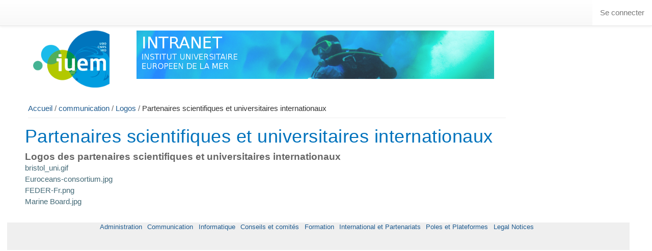

--- FILE ---
content_type: text/html;charset=utf-8
request_url: https://www-iuem.univ-brest.fr/intranet/communication/logos/partenaires-scientifiques-internationaux
body_size: 3481
content:
<!DOCTYPE html PUBLIC "-//W3C//DTD XHTML 1.0 Transitional//EN" "http://www.w3.org/TR/xhtml1/DTD/xhtml1-transitional.dtd"><html xmlns="http://www.w3.org/1999/xhtml" lang="en" xml:lang="en">
<head><base href="https://www-iuem.univ-brest.fr/intranet/communication/logos/partenaires-scientifiques-internationaux/" /><meta http-equiv="Content-Type" content="text/html; charset=utf-8" /><meta content="Logos des partenaires scientifiques et universitaires internationaux" name="description" /><link rel="stylesheet" type="text/css" media="screen" href="https://www-iuem.univ-brest.fr/intranet/portal_css/Sunburst%20Theme/reset-cachekey-c0c24546ce918bd66979a50988f84543.css" /><link rel="stylesheet" type="text/css" media="screen" href="https://www-iuem.univ-brest.fr/intranet/portal_css/Sunburst%20Theme/base-cachekey-045370c3c142ee5636e5a42a98437fd6.css" /><style type="text/css" media="all">@import url(https://www-iuem.univ-brest.fr/intranet/portal_css/Sunburst%20Theme/resourcetinymce.stylesheetstinymce-cachekey-ea811e88a1c736e2ab416dc60394f541.css);</style><link rel="stylesheet" type="text/css" href="https://www-iuem.univ-brest.fr/intranet/portal_css/Sunburst%20Theme/print-cachekey-de742e2db9673dd1def5ed8884feef0c.css" /><style type="text/css" media="screen">@import url(https://www-iuem.univ-brest.fr/intranet/portal_css/Sunburst%20Theme/resourceplone.app.jquerytools.dateinput-cachekey-420e43b8876d7fcbb94b21312e64d6d4.css);</style><link rel="stylesheet" type="text/css" href="https://www-iuem.univ-brest.fr/intranet/portal_css/Sunburst%20Theme/resourceplone.formwidget.autocompletejquery.autocomplete-cachekey-09e44d19988322b7ea2db8a992b3569b.css" /><style type="text/css" media="screen">@import url(https://www-iuem.univ-brest.fr/intranet/portal_css/Sunburst%20Theme/quickaccess-cachekey-a05e9095f374ae136a798c9b94a14c86.css);</style><link rel="stylesheet" type="text/css" media="screen" href="https://www-iuem.univ-brest.fr/intranet/portal_css/Sunburst%20Theme/tmp-intranet-cachekey-3d1a50783898c31ac973d9b1676111ac.css" /><style type="text/css">@import url(https://www-iuem.univ-brest.fr/intranet/portal_css/Sunburst%20Theme/legal-notices-cachekey-330485e3ae233fdb498e44b62a971d24.css);</style><link rel="stylesheet" type="text/css" media="all" href="https://www-iuem.univ-brest.fr/intranet/portal_css/Sunburst%20Theme/ploneCustom-cachekey-81cea7cdeb3d7a81e2f3123ca7923996.css" /><link rel="canonical" href="https://www-iuem.univ-brest.fr/intranet/communication/logos/partenaires-scientifiques-internationaux" /><link rel="shortcut icon" type="image/x-icon" href="https://www-iuem.univ-brest.fr/intranet/favicon.ico" /><link rel="apple-touch-icon" href="https://www-iuem.univ-brest.fr/intranet/touch_icon.png" /><link rel="search" href="https://www-iuem.univ-brest.fr/intranet/@@search" title="Recherche dans ce site" /><meta name="viewport" content="width=device-width, initial-scale=0.6666, maximum-scale=1.0, minimum-scale=0.6666" /><meta name="generator" content="Plone - http://plone.org" />
  <meta charset="utf-8" />
  <meta http-equiv="X-UA-Compatible" content="IE=edge" />
  <meta name="viewport" content="width=device-width, initial-scale=1" />
  <meta name="description" content="" />
  <meta name="author" content="" />

  <title>Partenaires scientifiques et universitaires internationaux — Intranet IUEM</title>

  <!-- Bootstrap core CSS
  <link rel="stylesheet" href="https://maxcdn.bootstrapcdn.com/bootstrap/3.3.2/css/bootstrap.min.css">
 -->

  <link rel="stylesheet" href="/intranet/++theme++plonetheme.dellec/++theme++plonetheme.dellec/bootstrap-3.3.6/css/bootstrap.min.css" />
  <link rel="stylesheet" href="/intranet/++theme++plonetheme.dellec/++theme++plonetheme.dellec/bootstrap-3.3.6/css/bootstrap-theme.min.css" />
  <link rel="stylesheet/less" type="text/css" href="/intranet/++theme++plonetheme.dellec/++theme++plonetheme.dellec/css/plonetheme.dellec.less" />
  <script src="/intranet/++theme++plonetheme.dellec/++theme++plonetheme.dellec/js/less.min.js"></script>
  
  
  
<script type="text/javascript" src="https://www-iuem.univ-brest.fr/intranet/portal_javascripts/Sunburst%20Theme/resourceplone.app.jquery-cachekey-424ca789dfc28323d29d61148107f1b9.js"></script><script type="text/javascript" src="https://www-iuem.univ-brest.fr/intranet/portal_javascripts/Sunburst%20Theme/resourcejsi18n-cachekey-039c7b1311fcea005cdc347ccfb514f8.js"></script><script type="text/javascript" src="https://www-iuem.univ-brest.fr/intranet/portal_javascripts/Sunburst%20Theme/resourceplone.formwidget.recurrencejquery.tmpl-beta1-cachekey-b967d97a26470ba1f12c873fa25a0941.js"></script><script type="text/javascript">
        jQuery(function($){
            if (typeof($.datepicker) != "undefined"){
              $.datepicker.setDefaults(
                jQuery.extend($.datepicker.regional['fr'],
                {dateFormat: 'dd/mm/yy'}));
            }
        });
        </script></head>

<body class="template-listing_view portaltype-folder site-Plone section-communication subsection-logos subsection-logos-partenaires-scientifiques-internationaux icons-on userrole-anonymous"><nav class="navbar navbar-default navbar-fixed-top" id="main-nav-bar">
    <div class="container-fluid">
      <div class="navbar-header">
        <button type="button" class="navbar-toggle" data-toggle="collapse" data-target="#div-navbar" aria-expanded="false" aria-controls="div-navbar">
          <span class="sr-only">Toggle navigation</span>
          <span class="icon-bar"></span>
          <span class="icon-bar"></span>
          <span class="icon-bar"></span>
        </button>
       <a class="navbar-brand" href="#"></a>
      </div>
      <div id="div-navbar" class="collapse navbar-collapse">
        <ul id="navbar" class="nav navbar-nav"></ul>
        
        <ul class="nav navbar-nav navbar-right">
          <li class="dropdown">
            <a href="https://www-iuem.univ-brest.fr/intranet/login" id="personaltools-login">Se connecter</a>
            <ul id="action-menu-content" class="dropdown-menu" role="menu"><li><a href="#">Action</a></li><li><a href="#">Another action</a></li><li><a href="#">Something else here</a></li><li class="divider"></li><li class="dropdown-header">Nav header</li><li><a href="#">Separated link</a></li><li><a href="#">One more separated link</a></li></ul>
        </li></ul>

      </div><!--/.nav-collapse -->
    </div>
  </nav><div class="container-fluid">
    <div class="portal-logo">
      <div id="intranet-header">

	<div class="row">

  		<div class="col-xs-12 col-sm-3 col-md-2" id="intranet-logo">
		  	<a accesskey="1" href="https://www-iuem.univ-brest.fr/intranet">
		        <img src="https://www-iuem.univ-brest.fr/intranet/logo.png" title="iuem-logo" alt="IUEM" />
		    </a>
	  	</div>

	  	<div class="hidden-xs col-sm-8 col-md-8 site-label">
	  	  <a href="https://www-iuem.univ-brest.fr/intranet/communication">
	  	    <img src="https://www-iuem.univ-brest.fr/intranet/header-default.png" />
	  	  </a>
	  	</div>

	</div>

</div>
    </div>

    <ol id="breadcrumbs" class="breadcrumb sticky-top-menu">

    
    <span id="breadcrumbs-home">
        <a href="https://www-iuem.univ-brest.fr/intranet">Accueil</a>
        <span class="breadcrumbSeparator">
            /
            
        </span>
    </span>
    <span id="breadcrumbs-1" dir="ltr">
        
            <a href="https://www-iuem.univ-brest.fr/intranet/communication">communication</a>
            <span class="breadcrumbSeparator">
                /
                
            </span>
            
         
    </span>
    <span id="breadcrumbs-2" dir="ltr">
        
            <a href="https://www-iuem.univ-brest.fr/intranet/communication/logos">Logos</a>
            <span class="breadcrumbSeparator">
                /
                
            </span>
            
         
    </span>
    <span id="breadcrumbs-3" dir="ltr">
        
            
            
            <span id="breadcrumbs-current">Partenaires scientifiques et universitaires internationaux</span>
         
    </span>

</ol>
    


	<div class="row nav navbar-nav">
	  <div class="hidden-xs hidden-sm col-md-10 col-lg-9" id="new-edit-bar"></div>
	</div>

    <div class="row" id="theme-content-views">
      <div class="col-xs-12">
      </div>

    </div>
    <div class="row no-portlet">
      <div id="theme-content" class="col-md-12"><div id="content">

                            

                            

                             <div id="viewlet-above-content-title"></div>
                             
                                 
                                 
            
            <h1 class="documentFirstHeading">Partenaires scientifiques et universitaires internationaux</h1>
        
                             
                             <div id="viewlet-below-content-title">
</div>

                             
                                 
                                 
            
            <div class="documentDescription description">Logos des partenaires scientifiques et universitaires internationaux</div>
        
                             

                             <div id="viewlet-above-content-body"></div>
                             <div id="content-core">
                                 


  

  
    
      
        <div class="entries">
          
            
              
                <article class="entry">
                  <header>
                    <span class="summary">
                      <a href="https://www-iuem.univ-brest.fr/intranet/communication/logos/partenaires-scientifiques-internationaux/bristol_uni.gif/view" class="contenttype-image state-published url" title="Image">bristol_uni.gif</a>
                    </span>

                    
                      <span class="documentByLine">
                        
                        
                      </span>
                    
                  </header>
                  
                </article>
              
            
          
          
            
              
                <article class="entry">
                  <header>
                    <span class="summary">
                      <a href="https://www-iuem.univ-brest.fr/intranet/communication/logos/partenaires-scientifiques-internationaux/euroceans-consortium.jpg/view" class="contenttype-image state-published url" title="Image">Euroceans-consortium.jpg</a>
                    </span>

                    
                      <span class="documentByLine">
                        
                        
                      </span>
                    
                  </header>
                  
                </article>
              
            
          
          
            
              
                <article class="entry">
                  <header>
                    <span class="summary">
                      <a href="https://www-iuem.univ-brest.fr/intranet/communication/logos/partenaires-scientifiques-internationaux/feder-fr.png/view" class="contenttype-image state-published url" title="Image">FEDER-Fr.png</a>
                    </span>

                    
                      <span class="documentByLine">
                        
                        
                      </span>
                    
                  </header>
                  
                </article>
              
            
          
          
            
              
                <article class="entry">
                  <header>
                    <span class="summary">
                      <a href="https://www-iuem.univ-brest.fr/intranet/communication/logos/partenaires-scientifiques-internationaux/marine-board.jpg/view" class="contenttype-image state-published url" title="Image">Marine Board.jpg</a>
                    </span>

                    
                      <span class="documentByLine">
                        
                        
                      </span>
                    
                  </header>
                  
                </article>
              
            
          
        </div>

        

    <!-- Navigation -->


  






      

      
        
      

    
  



                             </div>
                             <div id="viewlet-below-content-body">



    <div class="visualClear"><!-- --></div>

    <div class="documentActions">
        

        

    </div>




</div>

                            
                        </div></div>
    </div>
    
	<div class="row">
      <div id="viewlet-below-content">





</div>
     </div>
    <footer><div id="portal-footer-wrapper" class="row">
        <div class="cell width-full position-0">
            <ul id="portal-siteactions">

    <li id="siteaction-administration"><a href="https://www-iuem.univ-brest.fr/intranet/administration-1" accesskey="" title="Administration">Administration</a></li>
    <li id="siteaction-communication"><a href="https://www-iuem.univ-brest.fr/intranet/communication" accesskey="" title="Communication">Communication</a></li>
    <li id="siteaction-informatique"><a href="https://www-iuem.univ-brest.fr/intranet/informatique" accesskey="" title="Informatique">Informatique</a></li>
    <li id="siteaction-conseils-et-comites-1"><a href="https://www-iuem.univ-brest.fr/intranet/conseils-et-comites-1" accesskey="" title="Conseils et comités">Conseils et comités</a></li>
    <li id="siteaction-formation"><a href="https://www-iuem.univ-brest.fr/intranet/formation" accesskey="" title="Formation">Formation</a></li>
    <li id="siteaction-inernational-et-partenariats"><a href="https://www-iuem.univ-brest.fr/intranet/inernational-et-partenariats" accesskey="" title="International et Partenariats">International et Partenariats</a></li>
    <li id="siteaction-poles-et-plateformes"><a href="https://www-iuem.univ-brest.fr/intranet/poles-et-plateformes" accesskey="" title="Poles et Plateformes">Poles et Plateformes</a></li>
    <li id="siteaction-legal-notices"><a href="https://www-iuem.univ-brest.fr/intranet/legal-notices" accesskey="" title="Legal Notices">Legal Notices</a></li>
</ul>

<!-- Matomo -->
<script>
  var _paq = window._paq = window._paq || [];
  /* tracker methods like "setCustomDimension" should be called before "trackPageView" */
  _paq.push(['trackPageView']);
  _paq.push(['enableLinkTracking']);
  (function() {
    var u="//www-iuem.univ-brest.fr/matomo/";
    _paq.push(['setTrackerUrl', u+'matomo.php']);
    _paq.push(['setSiteId', '31']);
    var d=document, g=d.createElement('script'), s=d.getElementsByTagName('script')[0];
    g.async=true; g.src=u+'matomo.js'; s.parentNode.insertBefore(g,s);
  })();
</script>
<!-- End Matomo Code -->
        </div>
    </div></footer>

  </div><!-- /.container --><script src="/intranet/++theme++plonetheme.dellec/++resource++collective.js.bootstrap/js/bootstrap.min.js"></script><script src="/intranet/++theme++plonetheme.dellec/++theme++plonetheme.dellec/js/plonetheme.dellec.js"></script></body>
</html>

--- FILE ---
content_type: text/css;charset=utf-8
request_url: https://www-iuem.univ-brest.fr/intranet/portal_css/Sunburst%20Theme/quickaccess-cachekey-a05e9095f374ae136a798c9b94a14c86.css
body_size: 486
content:

/* - quickaccess.css - */
@media screen {
/* https://www-iuem.univ-brest.fr/intranet/portal_css/quickaccess.css?original=1 */
#quickaccess {
background-attachment: scroll;
background-clip: border-box;
background-color: #DDDDDD;
background-image: none;
background-origin: padding-box;
background-position: 0 0;
background-repeat: repeat;
background-size: auto auto;
clear: both;
font-size: 80%;
margin-bottom: 1em;
margin-left: 0;
margin-right: 0;
margin-top: 0;
}
li.quickaccess-message {
padding-left: 1em;
padding-right: 1em;
}
#quickaccess li a {
background-attachment: scroll;
background-clip: border-box;
background-color: #DDDDDD;
background-image: none;
background-origin: padding-box;
background-position: 0 0;
background-repeat: repeat;
background-size: auto auto;
border-right-color-ltr-source: physical;
border-right-color-rtl-source: physical;
border-right-color-value: white;
border-right-style-ltr-source: physical;
border-right-style-rtl-source: physical;
border-right-style-value: solid;
border-right-width-ltr-source: physical;
border-right-width-rtl-source: physical;
border-right-width-value: 0.1em;
display: inline-block;
min-width: 6em;
padding-bottom: 0.5em;
padding-left: 1em;
padding-right: 1em;
padding-top: 0.5em;
white-space: normal;
}
#quickaccess .selected a, #quickaccess a:hover {
background-attachment: scroll;
background-clip: border-box;
background-color: #205C90;
background-image: none;
background-origin: padding-box;
background-position: 0 0;
background-repeat: repeat;
background-size: auto auto;
color: White;
}
#quickacces .selected a:hover {
background-attachment: scroll;
background-clip: border-box;
background-color: #DDDDDD;
background-image: none;
background-origin: padding-box;
background-position: 0 0;
background-repeat: repeat;
background-size: auto auto;
color: #205C90;
}
}



--- FILE ---
content_type: text/css;charset=utf-8
request_url: https://www-iuem.univ-brest.fr/intranet/portal_css/Sunburst%20Theme/legal-notices-cachekey-330485e3ae233fdb498e44b62a971d24.css
body_size: 335
content:

/* - legal-notices.css - */
/* https://www-iuem.univ-brest.fr/intranet/portal_css/legal-notices.css?original=1 */
iframe.iframe-legal-notices {
background: #D4D4D4;
}


/* - plonetheme.dellec.css - */
@media screen {
/* https://www-iuem.univ-brest.fr/intranet/portal_css/plonetheme.dellec.css?original=1 */
.site-Plone .site-label .site-label{
max-width: 1050px;
height: 150px;
padding-left: 0 !important;
padding-right: 0 !important;
margin-bottom: 10px;
}
.section-labexmer .site-label .tile-edge {
border: none;
}
.section-labexmer .site-label .cover-richtext-tile > h2:nth-child(1) {
text-align: center;
}
/* */
/* */
/* */

}



--- FILE ---
content_type: text/css;charset=utf-8
request_url: https://www-iuem.univ-brest.fr/intranet/portal_css/Sunburst%20Theme/ploneCustom-cachekey-81cea7cdeb3d7a81e2f3123ca7923996.css
body_size: 131
content:

/* - ploneCustom.css - */
@media all {
/* https://www-iuem.univ-brest.fr/intranet/portal_css/ploneCustom.css?original=1 */
/* */
/* */
/* */
/* */
/* */
/* */

}



--- FILE ---
content_type: application/javascript
request_url: https://www-iuem.univ-brest.fr/intranet/++theme++plonetheme.dellec/++theme++plonetheme.dellec/js/plonetheme.dellec.js
body_size: 714
content:
/* Author: 

*/

jQuery(document).ready(function () {
    $('.field.error').each(function (idx, el) {
        if ($.trim($(el).text()) == '') {
            $(el).remove();
        }
    });
    $('.dropdown-toggle').click(function () {
        var self = $(this).parent();
        $('.dropdown.open').each(function (idx, item) {
        	console.log(item);
            if ($(item)[0] != self[0]) {
                $(item).removeClass('open');
            }
        })
    });
    
    /* Pour ajuster la barre quickaccess en fonction de la taille
     * de la navbar qui peut varier en fonction d'une part du nombre d'items
     * présents, d'autre part de la taille du navigateur.
     */
    navbarHeight = $("#main-nav-bar").height();
    marg = navbarHeight - 70;
    $(".quick-access").css("margin-top", marg + "px");
    /* */
    
    /*
    if (navbarHeight > 199) {
    	$(".quick-access").css("margin-top", "130px");
    } else {
    	$(".quick-access").css("margin-top", "-20px");
    }
    */
    /*
    $(window).scroll(function(){
        
        console.log($(this).scrollTop());
        if ($(this).scrollTop() < 20) {
        	$("#breadcrumbs").css("position","ralative");
        } else {
        	$("#breadcrumbs").css("position","fixed").css("top",Math.max(50,120-$(this).scrollTop()));
        }
    });
*/
      function linkPopupPage() {
        $(".overlay a").prepOverlay({
            subtype: 'ajax',
            // part of Plone page going into pop-up dialog content area
            filter: '#content > *'
        });
    }

    $(document).ready(function() {
        linkPopupPage();
    });
})


